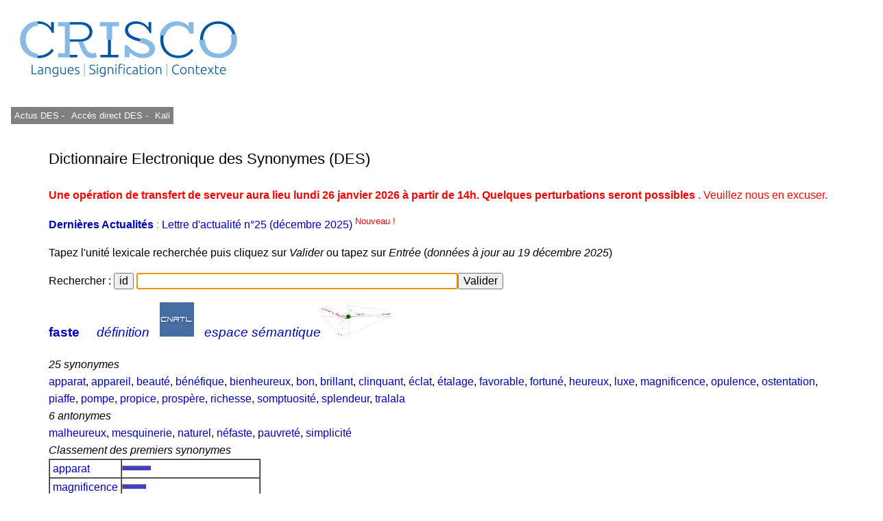

--- FILE ---
content_type: text/html; charset=UTF-8
request_url: https://crisco4.unicaen.fr/des/synonymes/faste
body_size: 3895
content:
<!DOCTYPE html PUBLIC "-//W3C//DTD XHTML 1.0 Strict//EN" "http://www.w3.org/TR/xhtml1/DTD/xhtml1-strict.dtd">
<html xmlns="http://www.w3.org/1999/xhtml" lang="fr" xml:lang="fr" dir="ltr">
	<head>
		<title>
			faste - CRISCO - Dictionnaire des synonymes : 		</title>
		<meta name="viewport" content="width=device-width, initial-scale=1.0"/>
		<meta http-equiv="content-type" content="text/html; charset=utf-8" />
		<meta name="description" content="Liste de synonymes pour faste" />
		<meta http-equiv="Content-Language" content="fr" />
		<meta name="keywords" lang="fr" content="CRISCO,synonyme,synonymes,synonymes de faste,synonyme faste,synonymes faste,faste,antonyme,antonymes,antonymes de faste,antonyme faste,antonymes faste,contraire,contraires,DES,Unicaen,Université de Caen,dictionnaire,Caen,dico,syno,dico syno,art et essai,bande dessinée,cinéma,doublage,journalisme,Larousse,Le Monde,Le Robert,lexicographie,lexique,librairie,linguistique,littérature,philosophie,presse écrite,sociologie,sous-titrage,traduction,Télérama"/>
		<meta name="robots" content="all,index,follow"/>
		<!-- la balise ci-dessous évite d'avoir des contenus personnalisés qui affichent des extraits optimisés avant le lien direct (crisco.unicaen.fr/des).
		En plus biaise les statistiques puisque les utilisateurs clique sur ce résultat optimisé alors qu'ils ne cherchent pas spécialement ce mot -->
		<meta name="googlebot" content="nosnippet">
					<link rel="stylesheet" type="text/css" media="screen,projection,print" href="./css/des_bleu_sur_blanc2.css"/>
				<link rel="stylesheet" type="text/css" href="./js/jquery.autocomplete.css"/>
		<link rel="shortcut icon" href="./img/favicon_CRISCO.ico" />
		<link rel="search" type="application/opensearchdescription+xml" title="DES" href="https://crisco4.unicaen.fr/des/opensearch.xml" /> 
		<link rel="stylesheet" href="./css/modele.css" />
		<script type="text/javascript" src="./js/jquery-1.4.2.min.js"></script>
		<script type="text/javascript" src="./js/jquery-ui.min.js"></script>
		<script type="text/javascript" src="./js/jquery.autocomplete.min.js"></script>
		<script type="text/javascript" src="./js/des.js"></script>
		<!-- ou des bis -->
	</head>
	<body onload="donner_focus('zonetexte');">
 		<div id="page">
			<div id="entete">
											
						<a href="http://crisco.unicaen.fr"><img src="./img/CRISCO_LOGO_BLEU_DES.png" alt="Logo du laboratoire" /></a>
					
			</div><!-- Fin entete -->
			<div id="menu">
					
							<p><a  id="m1" href="http://crisco.unicaen.fr/dictionnaire-electronique-des-synonymes-des/actualites-du-des/" target="_blank">  Actus DES - </a></p>
							<p><a  id="m1" href="/des" target="_blank">Accès direct DES - </a></p>
						
							<p><a id="m1" href="http://crisco.unicaen.fr/ressources-en-ligne/synthese-vocale-kali/" target="_blank">Kali</a></p>
						
							
						
			</div><!-- Fin menu -->
			<div id="conteneur">
				<div id="contenu">
					<h2>
						Dictionnaire Electronique des Synonymes (DES)
					</h2>
			<p><span style='color:#FF0000'><strong>Une opération de transfert de serveur aura lieu lundi 26 janvier 2026 à partir de 14h. Quelques perturbations seront possibles </strong>. Veuillez nous en excuser.</span></p><p><span style='color:#8FCF3C'> <a href='https://crisco.unicaen.fr/dictionnaire-electronique-des-synonymes-des/actualites-du-des/'target=_blank><strong>Dernières Actualités </strong></a> : <a href='https://mrsh.hypotheses.org/11352' target=_blank> Lettre d'actualité n°25 (décembre 2025)<sup><span style='color:#FF0000'> Nouveau ! </sup></a>  </span>					<p>
						Tapez l'unité lexicale recherchée puis cliquez sur <i>Valider</i> ou tapez sur <i>Entrée</i> (<i>données à jour au 19 décembre 2025</i>)
					</p>
					<form action="/des/" method="post" accept-charset="utf-8" onsubmit="return verifs();">
					<!-- <form action="/des/" method="post" accept-charset="utf-8"  -->
					<!--ou /des bis/ -->
						<p>
							Rechercher :
							<input type="button" name="idem" value="id" size="22" onclick="javascript:remettre('faste')"/> 
							<input type="text" id="zonetexte" name="mot" maxlength="80" size="50" value="" /><input type="submit" value="Valider" />
						</p>
					</form>
					<div id="resultats">
									<div id="synonymes"><!-- synonymes, antonymes et liste10 -->
							<!--Liste des synonymes-->
							<div><!--Titre (vedette + nb de synonymes)-->
								<h3><b>
			<a href="/des/synonymes/faste">faste</a></b>    									<a href="http://www.cnrtl.fr/lexicographie/faste" title="Définition de faste sur le portail lexical du CNRTL, sur un onglet différent" target="_newwindow"><i>définition</i></a> &nbsp; 
									<a href="http://www.cnrtl.fr/lexicographie/faste" title="Définition de faste sur le portail lexical du CNRTL, sur un onglet différent" target="_newwindow" onclick="donner_focus('zonetexte');"><img alt="Logo du CNRTL" src="./img/cnrtl_logo.jpg" /></a> &nbsp; 
								    <a href="/espsem/faste" target=_blank title="Visualisation de l'espace sémantique "><i>espace sémantique</i><img alt="Graphe sémantique" src="./img/semantique2_logo.jpg"/></a></h3>
			<i class='titre'>25 synonymes</i>							</div><!-- Fin titre (vedette + nb de synonymes)-->
			<a href="/des/synonymes/apparat">apparat</a>, <a href="/des/synonymes/appareil">appareil</a>, <a href="/des/synonymes/beauté">beauté</a>, <a href="/des/synonymes/bénéfique">bénéfique</a>, <a href="/des/synonymes/bienheureux">bienheureux</a>, <a href="/des/synonymes/bon">bon</a>, <a href="/des/synonymes/brillant">brillant</a>, <a href="/des/synonymes/clinquant">clinquant</a>, <a href="/des/synonymes/éclat">éclat</a>, <a href="/des/synonymes/étalage">étalage</a>, <a href="/des/synonymes/favorable">favorable</a>, <a href="/des/synonymes/fortuné">fortuné</a>, <a href="/des/synonymes/heureux">heureux</a>, <a href="/des/synonymes/luxe">luxe</a>, <a href="/des/synonymes/magnificence">magnificence</a>, <a href="/des/synonymes/opulence">opulence</a>, <a href="/des/synonymes/ostentation">ostentation</a>, <a href="/des/synonymes/piaffe">piaffe</a>, <a href="/des/synonymes/pompe">pompe</a>, <a href="/des/synonymes/propice">propice</a>, <a href="/des/synonymes/prospère">prospère</a>, <a href="/des/synonymes/richesse">richesse</a>, <a href="/des/synonymes/somptuosité">somptuosité</a>, <a href="/des/synonymes/splendeur">splendeur</a>, <a href="/des/synonymes/tralala">tralala</a>							<!--Fin liste des synonymes-->
							<!--Liste des antonymes-->
							<div><!--Titre (nb d'antonymes)-->
			<i class='titre'>6 antonymes</i>							</div><!-- Fin titre (nb d'antonymes)-->
			<a href="/des/synonymes/malheureux">malheureux</a>, <a href="/des/synonymes/mesquinerie">mesquinerie</a>, <a href="/des/synonymes/naturel">naturel</a>, <a href="/des/synonymes/néfaste">néfaste</a>, <a href="/des/synonymes/pauvreté">pauvreté</a>, <a href="/des/synonymes/simplicité">simplicité</a>							<!-- Fin liste des antonymes -->
							<!--Liste10-->
							<div>
			<i class='titre'>Classement des premiers synonymes</i>							</div><!-- Fin titre (classement...)-->
							<table border="1" cellpadding="0" cellspacing="0">
			<tr style="height:8px"><td><a href="/des/synonymes/apparat">&nbsp;apparat&nbsp;</a></td><td style="width:200px"><hr style="height:6px;width:41px;color:#4040C0;background-color:#4040C0;text-align:left;margin-left:0"/></td></tr><tr style="height:8px"><td><a href="/des/synonymes/magnificence">&nbsp;magnificence&nbsp;</a></td><td style="width:200px"><hr style="height:6px;width:34px;color:#4040C0;background-color:#4040C0;text-align:left;margin-left:0"/></td></tr><tr style="height:8px"><td><a href="/des/synonymes/somptuosité">&nbsp;somptuosité&nbsp;</a></td><td style="width:200px"><hr style="height:6px;width:23px;color:#4040C0;background-color:#4040C0;text-align:left;margin-left:0"/></td></tr><tr style="height:8px"><td><a href="/des/synonymes/tralala">&nbsp;tralala&nbsp;</a></td><td style="width:200px"><hr style="height:6px;width:21px;color:#4040C0;background-color:#4040C0;text-align:left;margin-left:0"/></td></tr><tr style="height:8px"><td><a href="/des/synonymes/luxe">&nbsp;luxe&nbsp;</a></td><td style="width:200px"><hr style="height:6px;width:18px;color:#4040C0;background-color:#4040C0;text-align:left;margin-left:0"/></td></tr><tr style="height:8px"><td><a href="/des/synonymes/prospère">&nbsp;prospère&nbsp;</a></td><td style="width:200px"><hr style="height:6px;width:17px;color:#4040C0;background-color:#4040C0;text-align:left;margin-left:0"/></td></tr><tr style="height:8px"><td><a href="/des/synonymes/splendeur">&nbsp;splendeur&nbsp;</a></td><td style="width:200px"><hr style="height:6px;width:17px;color:#4040C0;background-color:#4040C0;text-align:left;margin-left:0"/></td></tr><tr style="height:8px"><td><a href="/des/synonymes/piaffe">&nbsp;piaffe&nbsp;</a></td><td style="width:200px"><hr style="height:6px;width:14px;color:#4040C0;background-color:#4040C0;text-align:left;margin-left:0"/></td></tr><tr style="height:8px"><td><a href="/des/synonymes/propice">&nbsp;propice&nbsp;</a></td><td style="width:200px"><hr style="height:6px;width:14px;color:#4040C0;background-color:#4040C0;text-align:left;margin-left:0"/></td></tr><tr style="height:8px"><td><a href="/des/synonymes/ostentation">&nbsp;ostentation&nbsp;</a></td><td style="width:200px"><hr style="height:6px;width:12px;color:#4040C0;background-color:#4040C0;text-align:left;margin-left:0"/></td></tr><tr style="height:8px"><td><a href="/des/synonymes/pompe">&nbsp;pompe&nbsp;</a></td><td style="width:200px"><hr style="height:6px;width:11px;color:#4040C0;background-color:#4040C0;text-align:left;margin-left:0"/></td></tr><tr style="height:8px"><td><a href="/des/synonymes/richesse">&nbsp;richesse&nbsp;</a></td><td style="width:200px"><hr style="height:6px;width:10px;color:#4040C0;background-color:#4040C0;text-align:left;margin-left:0"/></td></tr><tr style="height:8px"><td><a href="/des/synonymes/bénéfique">&nbsp;bénéfique&nbsp;</a></td><td style="width:200px"><hr style="height:6px;width:8px;color:#4040C0;background-color:#4040C0;text-align:left;margin-left:0"/></td></tr><tr style="height:8px"><td><a href="/des/synonymes/éclat">&nbsp;éclat&nbsp;</a></td><td style="width:200px"><hr style="height:6px;width:8px;color:#4040C0;background-color:#4040C0;text-align:left;margin-left:0"/></td></tr><tr style="height:8px"><td><a href="/des/synonymes/opulence">&nbsp;opulence&nbsp;</a></td><td style="width:200px"><hr style="height:6px;width:8px;color:#4040C0;background-color:#4040C0;text-align:left;margin-left:0"/></td></tr><tr style="height:8px"><td><a href="/des/synonymes/bienheureux">&nbsp;bienheureux&nbsp;</a></td><td style="width:200px"><hr style="height:6px;width:7px;color:#4040C0;background-color:#4040C0;text-align:left;margin-left:0"/></td></tr><tr style="height:8px"><td><a href="/des/synonymes/fortuné">&nbsp;fortuné&nbsp;</a></td><td style="width:200px"><hr style="height:6px;width:7px;color:#4040C0;background-color:#4040C0;text-align:left;margin-left:0"/></td></tr><tr style="height:8px"><td><a href="/des/synonymes/heureux">&nbsp;heureux&nbsp;</a></td><td style="width:200px"><hr style="height:6px;width:7px;color:#4040C0;background-color:#4040C0;text-align:left;margin-left:0"/></td></tr><tr style="height:8px"><td><a href="/des/synonymes/clinquant">&nbsp;clinquant&nbsp;</a></td><td style="width:200px"><hr style="height:6px;width:6px;color:#4040C0;background-color:#4040C0;text-align:left;margin-left:0"/></td></tr><tr style="height:8px"><td><a href="/des/synonymes/favorable">&nbsp;favorable&nbsp;</a></td><td style="width:200px"><hr style="height:6px;width:6px;color:#4040C0;background-color:#4040C0;text-align:left;margin-left:0"/></td></tr><tr style="height:8px"><td><a href="/des/synonymes/appareil">&nbsp;appareil&nbsp;</a></td><td style="width:200px"><hr style="height:6px;width:5px;color:#4040C0;background-color:#4040C0;text-align:left;margin-left:0"/></td></tr><tr style="height:8px"><td><a href="/des/synonymes/étalage">&nbsp;étalage&nbsp;</a></td><td style="width:200px"><hr style="height:6px;width:5px;color:#4040C0;background-color:#4040C0;text-align:left;margin-left:0"/></td></tr><tr style="height:8px"><td><a href="/des/synonymes/beauté">&nbsp;beauté&nbsp;</a></td><td style="width:200px"><hr style="height:6px;width:4px;color:#4040C0;background-color:#4040C0;text-align:left;margin-left:0"/></td></tr><tr style="height:8px"><td><a href="/des/synonymes/brillant">&nbsp;brillant&nbsp;</a></td><td style="width:200px"><hr style="height:6px;width:2px;color:#4040C0;background-color:#4040C0;text-align:left;margin-left:0"/></td></tr><tr style="height:8px"><td><a href="/des/synonymes/bon">&nbsp;bon&nbsp;</a></td><td style="width:200px"><hr style="height:6px;width:0px;color:#4040C0;background-color:#4040C0;text-align:left;margin-left:0"/></td></tr>							</table>
							<!-- Fin liste10 -->
						</div><!-- Fin synonymes, antonymes et liste10 -->
						<!--Cliques-->
						<div id="cliques">
							<div class="titre">
			<i>14 cliques</i>							</div><!-- Fin titre-->
							<ul>
											<li>
			<a href="/des/synonymes/éclat">éclat</a>, <a href="/des/synonymes/apparat">apparat</a>, <a href="/des/synonymes/faste">faste</a>, <a href="/des/synonymes/luxe">luxe</a>, <a href="/des/synonymes/magnificence">magnificence</a>, <a href="/des/synonymes/pompe">pompe</a>, <a href="/des/synonymes/richesse">richesse</a>, <a href="/des/synonymes/somptuosité">somptuosité</a>, <a href="/des/synonymes/splendeur">splendeur</a>								</li>
											<li>
			<a href="/des/synonymes/éclat">éclat</a>, <a href="/des/synonymes/beauté">beauté</a>, <a href="/des/synonymes/faste">faste</a>, <a href="/des/synonymes/magnificence">magnificence</a>, <a href="/des/synonymes/richesse">richesse</a>, <a href="/des/synonymes/somptuosité">somptuosité</a>, <a href="/des/synonymes/splendeur">splendeur</a>								</li>
											<li>
			<a href="/des/synonymes/bénéfique">bénéfique</a>, <a href="/des/synonymes/bon">bon</a>, <a href="/des/synonymes/faste">faste</a>, <a href="/des/synonymes/favorable">favorable</a>, <a href="/des/synonymes/heureux">heureux</a>, <a href="/des/synonymes/propice">propice</a>								</li>
											<li>
			<a href="/des/synonymes/éclat">éclat</a>, <a href="/des/synonymes/apparat">apparat</a>, <a href="/des/synonymes/appareil">appareil</a>, <a href="/des/synonymes/faste">faste</a>, <a href="/des/synonymes/magnificence">magnificence</a>, <a href="/des/synonymes/pompe">pompe</a>								</li>
											<li>
			<a href="/des/synonymes/éclat">éclat</a>, <a href="/des/synonymes/beauté">beauté</a>, <a href="/des/synonymes/brillant">brillant</a>, <a href="/des/synonymes/faste">faste</a>, <a href="/des/synonymes/magnificence">magnificence</a>, <a href="/des/synonymes/splendeur">splendeur</a>								</li>
											<li>
			<a href="/des/synonymes/faste">faste</a>, <a href="/des/synonymes/favorable">favorable</a>, <a href="/des/synonymes/heureux">heureux</a>, <a href="/des/synonymes/propice">propice</a>, <a href="/des/synonymes/prospère">prospère</a>								</li>
											<li>
			<a href="/des/synonymes/faste">faste</a>, <a href="/des/synonymes/luxe">luxe</a>, <a href="/des/synonymes/opulence">opulence</a>, <a href="/des/synonymes/richesse">richesse</a>, <a href="/des/synonymes/somptuosité">somptuosité</a>								</li>
											<li>
			<a href="/des/synonymes/étalage">étalage</a>, <a href="/des/synonymes/apparat">apparat</a>, <a href="/des/synonymes/faste">faste</a>, <a href="/des/synonymes/luxe">luxe</a>, <a href="/des/synonymes/ostentation">ostentation</a>								</li>
											<li>
			<a href="/des/synonymes/apparat">apparat</a>, <a href="/des/synonymes/appareil">appareil</a>, <a href="/des/synonymes/faste">faste</a>, <a href="/des/synonymes/tralala">tralala</a>								</li>
											<li>
			<a href="/des/synonymes/apparat">apparat</a>, <a href="/des/synonymes/faste">faste</a>, <a href="/des/synonymes/luxe">luxe</a>, <a href="/des/synonymes/tralala">tralala</a>								</li>
											<li>
			<a href="/des/synonymes/bienheureux">bienheureux</a>, <a href="/des/synonymes/faste">faste</a>, <a href="/des/synonymes/heureux">heureux</a>, <a href="/des/synonymes/propice">propice</a>								</li>
											<li>
			<a href="/des/synonymes/faste">faste</a>, <a href="/des/synonymes/fortuné">fortuné</a>, <a href="/des/synonymes/heureux">heureux</a>, <a href="/des/synonymes/prospère">prospère</a>								</li>
											<li>
			<a href="/des/synonymes/éclat">éclat</a>, <a href="/des/synonymes/brillant">brillant</a>, <a href="/des/synonymes/clinquant">clinquant</a>, <a href="/des/synonymes/faste">faste</a>								</li>
											<li>
			<a href="/des/synonymes/faste">faste</a>, <a href="/des/synonymes/ostentation">ostentation</a>, <a href="/des/synonymes/piaffe">piaffe</a>								</li>
										</ul>
						</div><!-- Fin cliques-->
								</div><!--Fin  resultats -->
				</div><!-- Fin contenu -->
				<div id="mention">
					<p>
						• 
							* Avant toute consultation, merci de lire cet <a href="https://crisco.unicaen.fr/dictionnaire-electronique-des-synonymes-des/#avertissement">avertissement</a><br/>
						• 
						• <a href="https://crisco.unicaen.fr/dictionnaire-electronique-des-synonymes-des/presentation-du-dictionnaire-electronique-des-synonymes/">Présentation du DES </a><br/>
						• <a href="/des/proposition.php">Proposer de nouvelles relations synonymiques ou antonymiques - </a>
						  <a href="https://crisco.unicaen.fr/dictionnaire-electronique-des-synonymes-des/presentation-du-dictionnaire-electronique-des-synonymes/#statistiques">Voir les statistiques des propositions</a><br/>
						• NB : asséner, combattif, évènement, interpeler, imbécilité, etc. : voir <a href="https://crisco.unicaen.fr/dictionnaire-electronique-des-synonymes-des/presentation-du-dictionnaire-electronique-des-synonymes/#rectifications">rectifications orthographiques de 1990</a><br/>
						• Contact : crisco.webmestre at unicaen.fr<br/>
					</p>
					<form action="#" method="post">
					<p>
						• Taille et couleur : <select name="couleur" onchange="this.form.submit();">
															<option value="rouge_sur_blanc">rouge sur blanc</option>
								<option value="grand_rouge_sur_blanc">grand rouge sur blanc</option>
								<option value="bleu_sur_blanc" selected="selected">bleu sur blanc</option>
								<option value="grand_bleu_sur_blanc">grand bleu sur blanc</option>
								<option value="bleu_sur_jaune">bleu sur jaune</option>
								<option value="grand_bleu_sur_jaune">grand bleu sur jaune</option>
													</select>
					</p>
					</form>
					<noscript><p>
						Pour un usage optimal du dictionnaire, il faut que <b>Javascript</b> soit activé dans votre navigateur.
					</p></noscript>
				</div><!-- Fin mention -->

<!-- Matomo -->
<script>
  var _paq = window._paq = window._paq || [];
  /* tracker methods like "setCustomDimension" should be called before "trackPageView" */
  _paq.push(['trackPageView']);
  _paq.push(['enableLinkTracking']);
  (function() {
    var u="https://matomo.unicaen.fr/";
    _paq.push(['setTrackerUrl', u+'matomo.php']);
    _paq.push(['setSiteId', '77']);
    var d=document, g=d.createElement('script'), s=d.getElementsByTagName('script')[0];
    g.async=true; g.src=u+'matomo.js'; s.parentNode.insertBefore(g,s);
  })();
</script>
<!-- End Matomo Code -->
 
			</div><!-- Fin conteneur -->
			<div id="nettoyeur"></div>
		</div><!-- Fin page-->
		<div id="pied">
			<p>
				
			
			<br/>
				<!-- © 1998-Y CRISCO - Tous droits réservés. -->
			</p>
		</div>
	</body>
</html>
